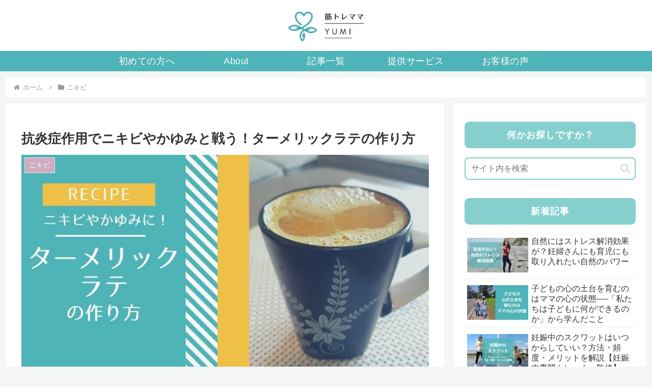

--- FILE ---
content_type: text/html; charset=utf-8
request_url: https://www.google.com/recaptcha/api2/aframe
body_size: 264
content:
<!DOCTYPE HTML><html><head><meta http-equiv="content-type" content="text/html; charset=UTF-8"></head><body><script nonce="wxQPlbJlYdGW0Gchhsaupg">/** Anti-fraud and anti-abuse applications only. See google.com/recaptcha */ try{var clients={'sodar':'https://pagead2.googlesyndication.com/pagead/sodar?'};window.addEventListener("message",function(a){try{if(a.source===window.parent){var b=JSON.parse(a.data);var c=clients[b['id']];if(c){var d=document.createElement('img');d.src=c+b['params']+'&rc='+(localStorage.getItem("rc::a")?sessionStorage.getItem("rc::b"):"");window.document.body.appendChild(d);sessionStorage.setItem("rc::e",parseInt(sessionStorage.getItem("rc::e")||0)+1);localStorage.setItem("rc::h",'1768828482264');}}}catch(b){}});window.parent.postMessage("_grecaptcha_ready", "*");}catch(b){}</script></body></html>